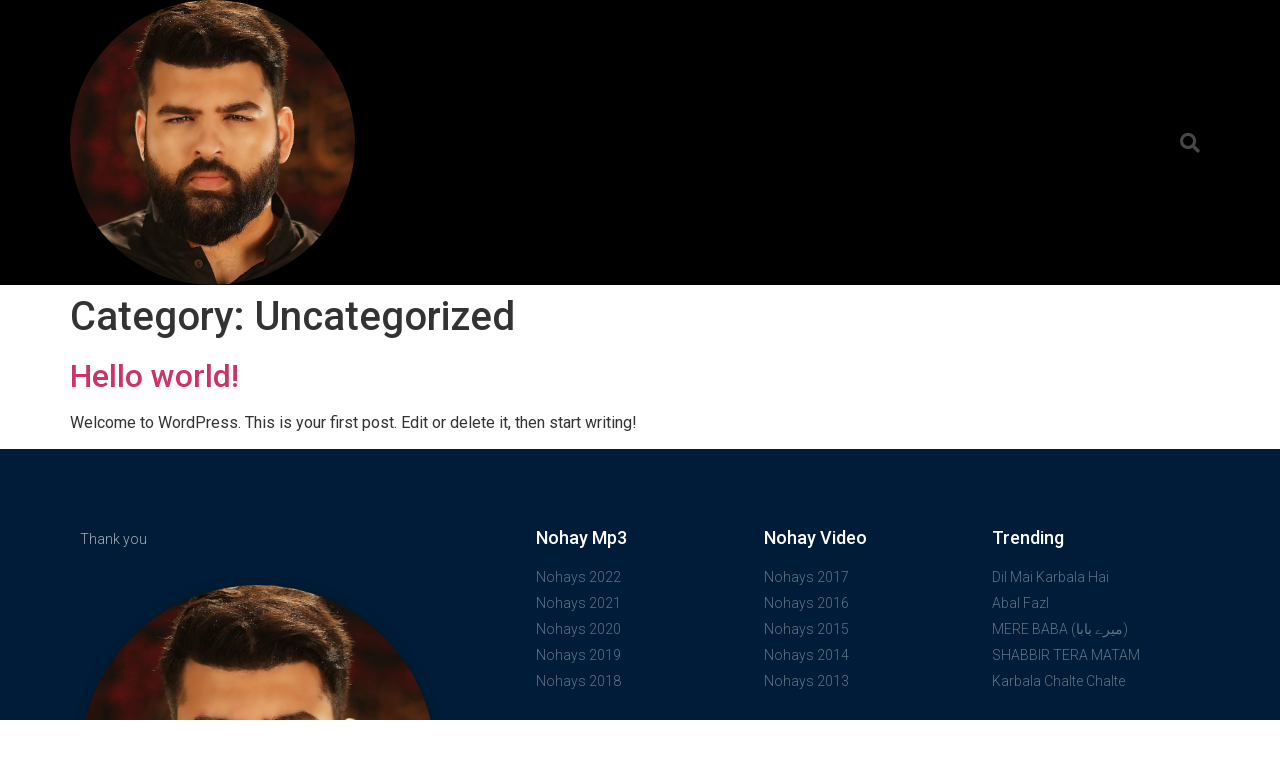

--- FILE ---
content_type: text/css
request_url: https://mesumabbas.com/wp-content/uploads/elementor/css/post-53.css?ver=1659029116
body_size: 7462
content:
.elementor-53 .elementor-element.elementor-element-11267b21 > .elementor-container{min-height:80px;}.elementor-53 .elementor-element.elementor-element-11267b21 > .elementor-container > .elementor-row > .elementor-column > .elementor-column-wrap > .elementor-widget-wrap{align-content:center;align-items:center;}.elementor-53 .elementor-element.elementor-element-11267b21:not(.elementor-motion-effects-element-type-background), .elementor-53 .elementor-element.elementor-element-11267b21 > .elementor-motion-effects-container > .elementor-motion-effects-layer{background-color:#000000;}.elementor-53 .elementor-element.elementor-element-11267b21{transition:background 0.3s, border 0.3s, border-radius 0.3s, box-shadow 0.3s;}.elementor-53 .elementor-element.elementor-element-11267b21 > .elementor-background-overlay{transition:background 0.3s, border-radius 0.3s, opacity 0.3s;}.elementor-53 .elementor-element.elementor-element-27c30a4 img{border-radius:180px 180px 180px 180px;}.elementor-53 .elementor-element.elementor-element-f77103b .elementor-menu-toggle{margin-left:auto;font-size:25px;border-width:0px;border-radius:0px;}.elementor-53 .elementor-element.elementor-element-f77103b .elementor-nav-menu .elementor-item{font-size:15px;font-weight:500;}.elementor-53 .elementor-element.elementor-element-f77103b .elementor-nav-menu--main .elementor-item{color:#ffffff;fill:#ffffff;padding-top:40px;padding-bottom:40px;}.elementor-53 .elementor-element.elementor-element-f77103b .elementor-nav-menu--main .elementor-item:hover,
					.elementor-53 .elementor-element.elementor-element-f77103b .elementor-nav-menu--main .elementor-item.elementor-item-active,
					.elementor-53 .elementor-element.elementor-element-f77103b .elementor-nav-menu--main .elementor-item.highlighted,
					.elementor-53 .elementor-element.elementor-element-f77103b .elementor-nav-menu--main .elementor-item:focus{color:#00ce1b;fill:#00ce1b;}.elementor-53 .elementor-element.elementor-element-f77103b .elementor-nav-menu--main:not(.e--pointer-framed) .elementor-item:before,
					.elementor-53 .elementor-element.elementor-element-f77103b .elementor-nav-menu--main:not(.e--pointer-framed) .elementor-item:after{background-color:#00ce1b;}.elementor-53 .elementor-element.elementor-element-f77103b .e--pointer-framed .elementor-item:before,
					.elementor-53 .elementor-element.elementor-element-f77103b .e--pointer-framed .elementor-item:after{border-color:#00ce1b;}.elementor-53 .elementor-element.elementor-element-f77103b .e--pointer-framed .elementor-item:before{border-width:5px;}.elementor-53 .elementor-element.elementor-element-f77103b .e--pointer-framed.e--animation-draw .elementor-item:before{border-width:0 0 5px 5px;}.elementor-53 .elementor-element.elementor-element-f77103b .e--pointer-framed.e--animation-draw .elementor-item:after{border-width:5px 5px 0 0;}.elementor-53 .elementor-element.elementor-element-f77103b .e--pointer-framed.e--animation-corners .elementor-item:before{border-width:5px 0 0 5px;}.elementor-53 .elementor-element.elementor-element-f77103b .e--pointer-framed.e--animation-corners .elementor-item:after{border-width:0 5px 5px 0;}.elementor-53 .elementor-element.elementor-element-f77103b .e--pointer-underline .elementor-item:after,
					 .elementor-53 .elementor-element.elementor-element-f77103b .e--pointer-overline .elementor-item:before,
					 .elementor-53 .elementor-element.elementor-element-f77103b .e--pointer-double-line .elementor-item:before,
					 .elementor-53 .elementor-element.elementor-element-f77103b .e--pointer-double-line .elementor-item:after{height:5px;}.elementor-53 .elementor-element.elementor-element-f77103b .elementor-nav-menu--dropdown a, .elementor-53 .elementor-element.elementor-element-f77103b .elementor-menu-toggle{color:#000000;}.elementor-53 .elementor-element.elementor-element-f77103b .elementor-nav-menu--dropdown{background-color:#f2f2f2;}.elementor-53 .elementor-element.elementor-element-f77103b .elementor-nav-menu--dropdown a:hover,
					.elementor-53 .elementor-element.elementor-element-f77103b .elementor-nav-menu--dropdown a.elementor-item-active,
					.elementor-53 .elementor-element.elementor-element-f77103b .elementor-nav-menu--dropdown a.highlighted,
					.elementor-53 .elementor-element.elementor-element-f77103b .elementor-menu-toggle:hover{color:#00ce1b;}.elementor-53 .elementor-element.elementor-element-f77103b .elementor-nav-menu--dropdown a:hover,
					.elementor-53 .elementor-element.elementor-element-f77103b .elementor-nav-menu--dropdown a.elementor-item-active,
					.elementor-53 .elementor-element.elementor-element-f77103b .elementor-nav-menu--dropdown a.highlighted{background-color:#ededed;}.elementor-53 .elementor-element.elementor-element-f77103b .elementor-nav-menu--dropdown .elementor-item, .elementor-53 .elementor-element.elementor-element-f77103b .elementor-nav-menu--dropdown  .elementor-sub-item{font-size:15px;}.elementor-53 .elementor-element.elementor-element-f77103b div.elementor-menu-toggle{color:#ffffff;}.elementor-53 .elementor-element.elementor-element-f77103b div.elementor-menu-toggle:hover{color:#00ce1b;}.elementor-53 .elementor-element.elementor-element-1ad65d5b .elementor-search-form{text-align:right;}.elementor-53 .elementor-element.elementor-element-1ad65d5b .elementor-search-form__toggle{--e-search-form-toggle-size:40px;--e-search-form-toggle-color:rgba(255,255,255,0.28);--e-search-form-toggle-background-color:rgba(0,0,0,0);--e-search-form-toggle-icon-size:calc(50em / 100);}.elementor-53 .elementor-element.elementor-element-1ad65d5b.elementor-search-form--skin-full_screen .elementor-search-form__container{background-color:rgba(0,0,0,0.87);}.elementor-53 .elementor-element.elementor-element-1ad65d5b input[type="search"].elementor-search-form__input{font-size:35px;}.elementor-53 .elementor-element.elementor-element-1ad65d5b:not(.elementor-search-form--skin-full_screen) .elementor-search-form__container{border-radius:3px;}.elementor-53 .elementor-element.elementor-element-1ad65d5b.elementor-search-form--skin-full_screen input[type="search"].elementor-search-form__input{border-radius:3px;}.elementor-53 .elementor-element.elementor-element-1ad65d5b .elementor-search-form__toggle:hover{--e-search-form-toggle-color:#ffffff;}@media(min-width:768px){.elementor-53 .elementor-element.elementor-element-125dd730{width:70.439%;}.elementor-53 .elementor-element.elementor-element-3ea9786f{width:4.561%;}}@media(max-width:1024px){.elementor-53 .elementor-element.elementor-element-11267b21{padding:30px 20px 30px 20px;}.elementor-53 .elementor-element.elementor-element-f77103b .elementor-nav-menu--main > .elementor-nav-menu > li > .elementor-nav-menu--dropdown, .elementor-53 .elementor-element.elementor-element-f77103b .elementor-nav-menu__container.elementor-nav-menu--dropdown{margin-top:45px !important;}}@media(max-width:767px){.elementor-53 .elementor-element.elementor-element-11267b21{padding:20px 20px 20px 20px;}.elementor-53 .elementor-element.elementor-element-35941101{width:50%;}.elementor-53 .elementor-element.elementor-element-125dd730{width:35%;}.elementor-53 .elementor-element.elementor-element-f77103b .elementor-nav-menu--main > .elementor-nav-menu > li > .elementor-nav-menu--dropdown, .elementor-53 .elementor-element.elementor-element-f77103b .elementor-nav-menu__container.elementor-nav-menu--dropdown{margin-top:35px !important;}.elementor-53 .elementor-element.elementor-element-3ea9786f{width:15%;}}

--- FILE ---
content_type: text/css
request_url: https://mesumabbas.com/wp-content/uploads/elementor/css/post-57.css?ver=1659029116
body_size: 14494
content:
.elementor-57 .elementor-element.elementor-element-59ffa356:not(.elementor-motion-effects-element-type-background), .elementor-57 .elementor-element.elementor-element-59ffa356 > .elementor-motion-effects-container > .elementor-motion-effects-layer{background-color:#001c38;}.elementor-57 .elementor-element.elementor-element-59ffa356{transition:background 0.3s, border 0.3s, border-radius 0.3s, box-shadow 0.3s;padding:70px 0px 70px 0px;}.elementor-57 .elementor-element.elementor-element-59ffa356 > .elementor-background-overlay{transition:background 0.3s, border-radius 0.3s, opacity 0.3s;}.elementor-57 .elementor-element.elementor-element-5c71d035 > .elementor-element-populated{margin:0px 80px 0px 0px;--e-column-margin-right:80px;--e-column-margin-left:0px;}.elementor-57 .elementor-element.elementor-element-2fdf6888{color:rgba(255,255,255,0.65);font-size:14px;font-weight:300;}.elementor-57 .elementor-element.elementor-element-c4c6cd9{text-align:left;}.elementor-57 .elementor-element.elementor-element-c4c6cd9 img{border-radius:182px 182px 182px 182px;box-shadow:0px 0px 10px 0px rgba(0, 26.250000000000007, 14.266304347826095, 0.5);}.elementor-57 .elementor-element.elementor-element-25d8698f{--grid-template-columns:repeat(0, auto);--icon-size:15px;--grid-column-gap:9px;--grid-row-gap:0px;}.elementor-57 .elementor-element.elementor-element-25d8698f .elementor-widget-container{text-align:left;}.elementor-57 .elementor-element.elementor-element-25d8698f .elementor-social-icon{background-color:rgba(255,255,255,0.21);--icon-padding:0.6em;}.elementor-57 .elementor-element.elementor-element-25d8698f .elementor-social-icon i{color:#ffffff;}.elementor-57 .elementor-element.elementor-element-25d8698f .elementor-social-icon svg{fill:#ffffff;}.elementor-57 .elementor-element.elementor-element-25d8698f .elementor-social-icon:hover{background-color:#ffffff;}.elementor-57 .elementor-element.elementor-element-25d8698f .elementor-social-icon:hover i{color:#001c38;}.elementor-57 .elementor-element.elementor-element-25d8698f .elementor-social-icon:hover svg{fill:#001c38;}.elementor-57 .elementor-element.elementor-element-25d8698f > .elementor-widget-container{padding:20px 0px 0px 0px;}.elementor-bc-flex-widget .elementor-57 .elementor-element.elementor-element-7485414.elementor-column .elementor-column-wrap{align-items:flex-start;}.elementor-57 .elementor-element.elementor-element-7485414.elementor-column.elementor-element[data-element_type="column"] > .elementor-column-wrap.elementor-element-populated > .elementor-widget-wrap{align-content:flex-start;align-items:flex-start;}.elementor-57 .elementor-element.elementor-element-4fb92eab{text-align:left;}.elementor-57 .elementor-element.elementor-element-4fb92eab .elementor-heading-title{color:#ffffff;font-size:18px;font-weight:500;}.elementor-57 .elementor-element.elementor-element-1b724ead .elementor-icon-list-items:not(.elementor-inline-items) .elementor-icon-list-item:not(:last-child){padding-bottom:calc(5px/2);}.elementor-57 .elementor-element.elementor-element-1b724ead .elementor-icon-list-items:not(.elementor-inline-items) .elementor-icon-list-item:not(:first-child){margin-top:calc(5px/2);}.elementor-57 .elementor-element.elementor-element-1b724ead .elementor-icon-list-items.elementor-inline-items .elementor-icon-list-item{margin-right:calc(5px/2);margin-left:calc(5px/2);}.elementor-57 .elementor-element.elementor-element-1b724ead .elementor-icon-list-items.elementor-inline-items{margin-right:calc(-5px/2);margin-left:calc(-5px/2);}body.rtl .elementor-57 .elementor-element.elementor-element-1b724ead .elementor-icon-list-items.elementor-inline-items .elementor-icon-list-item:after{left:calc(-5px/2);}body:not(.rtl) .elementor-57 .elementor-element.elementor-element-1b724ead .elementor-icon-list-items.elementor-inline-items .elementor-icon-list-item:after{right:calc(-5px/2);}.elementor-57 .elementor-element.elementor-element-1b724ead{--e-icon-list-icon-size:0px;}.elementor-57 .elementor-element.elementor-element-1b724ead .elementor-icon-list-text{color:rgba(255,255,255,0.38);padding-left:0px;}.elementor-57 .elementor-element.elementor-element-1b724ead .elementor-icon-list-item > .elementor-icon-list-text, .elementor-57 .elementor-element.elementor-element-1b724ead .elementor-icon-list-item > a{font-size:14px;font-weight:300;}.elementor-bc-flex-widget .elementor-57 .elementor-element.elementor-element-3ee4f9ae.elementor-column .elementor-column-wrap{align-items:flex-start;}.elementor-57 .elementor-element.elementor-element-3ee4f9ae.elementor-column.elementor-element[data-element_type="column"] > .elementor-column-wrap.elementor-element-populated > .elementor-widget-wrap{align-content:flex-start;align-items:flex-start;}.elementor-57 .elementor-element.elementor-element-3273ed97{text-align:left;}.elementor-57 .elementor-element.elementor-element-3273ed97 .elementor-heading-title{color:#ffffff;font-size:18px;font-weight:500;}.elementor-57 .elementor-element.elementor-element-c5aa738 .elementor-icon-list-items:not(.elementor-inline-items) .elementor-icon-list-item:not(:last-child){padding-bottom:calc(5px/2);}.elementor-57 .elementor-element.elementor-element-c5aa738 .elementor-icon-list-items:not(.elementor-inline-items) .elementor-icon-list-item:not(:first-child){margin-top:calc(5px/2);}.elementor-57 .elementor-element.elementor-element-c5aa738 .elementor-icon-list-items.elementor-inline-items .elementor-icon-list-item{margin-right:calc(5px/2);margin-left:calc(5px/2);}.elementor-57 .elementor-element.elementor-element-c5aa738 .elementor-icon-list-items.elementor-inline-items{margin-right:calc(-5px/2);margin-left:calc(-5px/2);}body.rtl .elementor-57 .elementor-element.elementor-element-c5aa738 .elementor-icon-list-items.elementor-inline-items .elementor-icon-list-item:after{left:calc(-5px/2);}body:not(.rtl) .elementor-57 .elementor-element.elementor-element-c5aa738 .elementor-icon-list-items.elementor-inline-items .elementor-icon-list-item:after{right:calc(-5px/2);}.elementor-57 .elementor-element.elementor-element-c5aa738{--e-icon-list-icon-size:0px;}.elementor-57 .elementor-element.elementor-element-c5aa738 .elementor-icon-list-text{color:rgba(255,255,255,0.38);padding-left:0px;}.elementor-57 .elementor-element.elementor-element-c5aa738 .elementor-icon-list-item > .elementor-icon-list-text, .elementor-57 .elementor-element.elementor-element-c5aa738 .elementor-icon-list-item > a{font-size:14px;font-weight:300;}.elementor-bc-flex-widget .elementor-57 .elementor-element.elementor-element-363076a0.elementor-column .elementor-column-wrap{align-items:flex-start;}.elementor-57 .elementor-element.elementor-element-363076a0.elementor-column.elementor-element[data-element_type="column"] > .elementor-column-wrap.elementor-element-populated > .elementor-widget-wrap{align-content:flex-start;align-items:flex-start;}.elementor-57 .elementor-element.elementor-element-1afe0100{text-align:left;}.elementor-57 .elementor-element.elementor-element-1afe0100 .elementor-heading-title{color:#ffffff;font-size:18px;font-weight:500;}.elementor-57 .elementor-element.elementor-element-2630e365 .elementor-icon-list-items:not(.elementor-inline-items) .elementor-icon-list-item:not(:last-child){padding-bottom:calc(5px/2);}.elementor-57 .elementor-element.elementor-element-2630e365 .elementor-icon-list-items:not(.elementor-inline-items) .elementor-icon-list-item:not(:first-child){margin-top:calc(5px/2);}.elementor-57 .elementor-element.elementor-element-2630e365 .elementor-icon-list-items.elementor-inline-items .elementor-icon-list-item{margin-right:calc(5px/2);margin-left:calc(5px/2);}.elementor-57 .elementor-element.elementor-element-2630e365 .elementor-icon-list-items.elementor-inline-items{margin-right:calc(-5px/2);margin-left:calc(-5px/2);}body.rtl .elementor-57 .elementor-element.elementor-element-2630e365 .elementor-icon-list-items.elementor-inline-items .elementor-icon-list-item:after{left:calc(-5px/2);}body:not(.rtl) .elementor-57 .elementor-element.elementor-element-2630e365 .elementor-icon-list-items.elementor-inline-items .elementor-icon-list-item:after{right:calc(-5px/2);}.elementor-57 .elementor-element.elementor-element-2630e365{--e-icon-list-icon-size:0px;}.elementor-57 .elementor-element.elementor-element-2630e365 .elementor-icon-list-text{color:rgba(255,255,255,0.38);padding-left:0px;}.elementor-57 .elementor-element.elementor-element-2630e365 .elementor-icon-list-item > .elementor-icon-list-text, .elementor-57 .elementor-element.elementor-element-2630e365 .elementor-icon-list-item > a{font-size:14px;font-weight:300;}.elementor-57 .elementor-element.elementor-element-5be96181 > .elementor-container{min-height:50px;}.elementor-57 .elementor-element.elementor-element-5be96181 > .elementor-container > .elementor-row > .elementor-column > .elementor-column-wrap > .elementor-widget-wrap{align-content:center;align-items:center;}.elementor-57 .elementor-element.elementor-element-5be96181:not(.elementor-motion-effects-element-type-background), .elementor-57 .elementor-element.elementor-element-5be96181 > .elementor-motion-effects-container > .elementor-motion-effects-layer{background-color:#001c38;}.elementor-57 .elementor-element.elementor-element-5be96181{border-style:solid;border-width:1px 0px 0px 0px;border-color:rgba(255,255,255,0.19);transition:background 0.3s, border 0.3s, border-radius 0.3s, box-shadow 0.3s;}.elementor-57 .elementor-element.elementor-element-5be96181 > .elementor-background-overlay{transition:background 0.3s, border-radius 0.3s, opacity 0.3s;}.elementor-57 .elementor-element.elementor-element-553f8252{text-align:left;}.elementor-57 .elementor-element.elementor-element-553f8252 .elementor-heading-title{color:#adadad;font-size:12px;font-weight:300;}.elementor-57 .elementor-element.elementor-element-6e30e83e{text-align:right;}.elementor-57 .elementor-element.elementor-element-6e30e83e .elementor-heading-title{color:#adadad;font-size:12px;font-weight:300;}@media(max-width:1024px){.elementor-57 .elementor-element.elementor-element-59ffa356{padding:50px 20px 50px 20px;}.elementor-57 .elementor-element.elementor-element-5c71d035 > .elementor-element-populated{margin:0% 15% 0% 0%;--e-column-margin-right:15%;--e-column-margin-left:0%;}.elementor-57 .elementor-element.elementor-element-25d8698f{--icon-size:10px;}.elementor-57 .elementor-element.elementor-element-1b724ead .elementor-icon-list-item > .elementor-icon-list-text, .elementor-57 .elementor-element.elementor-element-1b724ead .elementor-icon-list-item > a{font-size:13px;}.elementor-57 .elementor-element.elementor-element-c5aa738 .elementor-icon-list-item > .elementor-icon-list-text, .elementor-57 .elementor-element.elementor-element-c5aa738 .elementor-icon-list-item > a{font-size:13px;}.elementor-57 .elementor-element.elementor-element-363076a0 > .elementor-element-populated{margin:0px 0px 0px 0px;--e-column-margin-right:0px;--e-column-margin-left:0px;}.elementor-57 .elementor-element.elementor-element-2630e365 .elementor-icon-list-item > .elementor-icon-list-text, .elementor-57 .elementor-element.elementor-element-2630e365 .elementor-icon-list-item > a{font-size:13px;}.elementor-57 .elementor-element.elementor-element-5be96181{padding:10px 20px 10px 20px;}}@media(max-width:767px){.elementor-57 .elementor-element.elementor-element-59ffa356{padding:35px 20px 35px 20px;}.elementor-57 .elementor-element.elementor-element-5c71d035 > .elementor-element-populated{margin:0px 0px 50px 0px;--e-column-margin-right:0px;--e-column-margin-left:0px;}.elementor-57 .elementor-element.elementor-element-5c71d035 > .elementor-element-populated > .elementor-widget-wrap{padding:0px 0px 0px 0px;}.elementor-57 .elementor-element.elementor-element-2fdf6888{text-align:left;}.elementor-57 .elementor-element.elementor-element-25d8698f .elementor-widget-container{text-align:left;}.elementor-57 .elementor-element.elementor-element-7485414{width:33%;}.elementor-57 .elementor-element.elementor-element-7485414 > .elementor-element-populated > .elementor-widget-wrap{padding:0px 0px 0px 0px;}.elementor-57 .elementor-element.elementor-element-4fb92eab{text-align:left;}.elementor-57 .elementor-element.elementor-element-1b724ead .elementor-icon-list-item > .elementor-icon-list-text, .elementor-57 .elementor-element.elementor-element-1b724ead .elementor-icon-list-item > a{font-size:13px;}.elementor-57 .elementor-element.elementor-element-3ee4f9ae{width:33%;}.elementor-57 .elementor-element.elementor-element-3ee4f9ae > .elementor-element-populated > .elementor-widget-wrap{padding:0px 0px 0px 0px;}.elementor-57 .elementor-element.elementor-element-3273ed97{text-align:left;}.elementor-57 .elementor-element.elementor-element-c5aa738 .elementor-icon-list-item > .elementor-icon-list-text, .elementor-57 .elementor-element.elementor-element-c5aa738 .elementor-icon-list-item > a{font-size:13px;}.elementor-57 .elementor-element.elementor-element-363076a0{width:33%;}.elementor-57 .elementor-element.elementor-element-363076a0 > .elementor-element-populated > .elementor-widget-wrap{padding:0px 0px 0px 0px;}.elementor-57 .elementor-element.elementor-element-2630e365 .elementor-icon-list-item > .elementor-icon-list-text, .elementor-57 .elementor-element.elementor-element-2630e365 .elementor-icon-list-item > a{font-size:13px;}.elementor-57 .elementor-element.elementor-element-5be96181{padding:30px 20px 20px 20px;}.elementor-57 .elementor-element.elementor-element-fd09ed0 > .elementor-element-populated{margin:0px 0px 0px 0px;--e-column-margin-right:0px;--e-column-margin-left:0px;}.elementor-57 .elementor-element.elementor-element-fd09ed0 > .elementor-element-populated > .elementor-widget-wrap{padding:0px 0px 0px 0px;}.elementor-57 .elementor-element.elementor-element-553f8252{text-align:center;}.elementor-57 .elementor-element.elementor-element-6e30e83e{text-align:center;}}@media(min-width:768px){.elementor-57 .elementor-element.elementor-element-5c71d035{width:40%;}.elementor-57 .elementor-element.elementor-element-7485414{width:20%;}.elementor-57 .elementor-element.elementor-element-3ee4f9ae{width:20%;}.elementor-57 .elementor-element.elementor-element-363076a0{width:20%;}}@media(max-width:1024px) and (min-width:768px){.elementor-57 .elementor-element.elementor-element-5c71d035{width:35%;}.elementor-57 .elementor-element.elementor-element-7485414{width:20%;}.elementor-57 .elementor-element.elementor-element-3ee4f9ae{width:20%;}.elementor-57 .elementor-element.elementor-element-363076a0{width:20%;}}